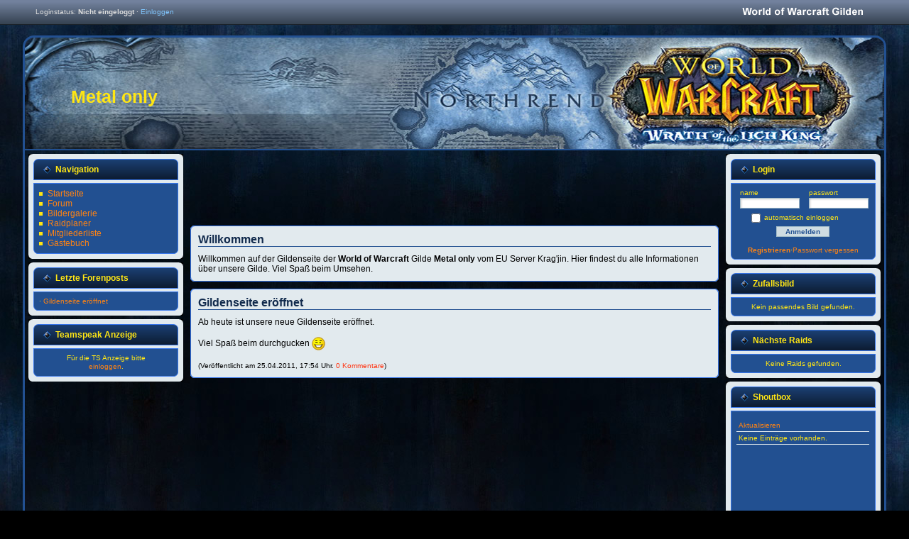

--- FILE ---
content_type: application/xhtml+xml;charset=utf8
request_url: https://wowgilden.net/Metalonly
body_size: 2200
content:
<!DOCTYPE html PUBLIC "-//W3C//DTD XHTML 1.0 Transitional//EN" "http://www.w3.org/TR/xhtml1/DTD/xhtml1-transitional.dtd">
<html xmlns="http://www.w3.org/1999/xhtml" xml:lang="de">
<head>
<title>Startseite - Metal only [EU-Krag'jin]</title>
<meta name="keywords" content="wow, gilden, treffpunkt, allianz, horde, gildenhomepage, gildenseite, gildenforum, raidplaner" />
<meta http-equiv="content-language" content="de-DE" />
<meta http-equiv="content-type" content="application/xhtml+xml; charset=utf-8" />
<link rel="stylesheet" type="text/css" href="https://wowgilden.net/css~us_12-t2_m_3-t2c1_m_4.css" media="screen" />
<script type="text/javascript" src="https://wowgilden.net/items.js"></script>
<script type="text/javascript" src="https://wowgilden.net/help_tt.js"></script>
<script type="text/javascript" src="https://wowgilden.net/-litebox/litebox-1.0.js"></script>
<script type="text/javascript">var sb_gid=7627;var sb_first=0;var sb_last=0;var sb_plink='/Metalonly/profile_%I%.html'</script>
<script type="text/javascript" src="https://wowgilden.net/shoutbox.js"></script>
</head>
<body class="banner_content" onload="load_items();init_help_tt();init_shoutbox();initLightbox()">
<div id="tooltip_wnd" onmouseover="hide_item_wnd();" style="display:none"><div id="tooltip_icon"><img id="tooltip_image" alt="" src="https://wowgilden.net/-gfx/loader.gif" /></div><div id="tooltip_content"></div></div>
<div id="help_tt_wnd" onmouseover="hide_htt_wnd();" style="display:none"></div>
<div id="usersite_header_bar"><div id="usersite_header_container" style="width:1210px"><span>Loginstatus: <b>Nicht eingeloggt</b> &middot; <a href="/Metalonly/login.html">Einloggen</a></span><a id="usersite_header_logo" href="https://wowgilden.net" style="left:1010px" title="WoWGilden.net besuchen"></a></div></div>

<div id="header" style="background-image:url(https://wowgilden.net/-template/t2/headers/header_bg1.jpg)">
  <div style="padding-top:69px">
    <span style="font-size:25px;color:#FFE614">Metal only</span>
  </div>
</div>
<div id="container" class="clearfix">
  <div id="main">
  <div id="advert_box">
<object data="https://wowgilden.net/adsense.php?c=2392561211&amp;w=728&amp;h=90" type="text/html" style="width:733px;height:95px;overflow:hidden"></object></div><div class="content_top"></div>
<div class="content_main">
<h1>Willkommen</h1>
Willkommen auf der Gildenseite der <b>World of Warcraft</b> Gilde <b>Metal only</b> vom EU Server Krag'jin. Hier findest du alle Informationen &uuml;ber unsere Gilde. Viel Spa&szlig; beim Umsehen.
</div>
<div class="content_bottom"></div><div class="content_top box_top_style"></div>
<div class="content_main">
<h1>Gildenseite er&ouml;ffnet</h1>
Ab heute ist unsere neue Gildenseite er&ouml;ffnet.<br />
<br />
Viel Spa&szlig; beim durchgucken <img src="https://wowgilden.net/-gfx/smilies/smile.gif" alt=":)" title=":)" style="vertical-align:middle" /><br /><br /><span class="small_text">(Ver&ouml;ffentlicht am 25.04.2011, 17:54 Uhr. <a href="/Metalonly/forum-topic_97371.html">0 Kommentare</a>)</span>
</div>
<div class="content_bottom"></div>
  </div>
  <div id="sidebar_left">
<div class="widget_container">
<div class="widget_top">
Navigation
</div>
<div class="widget_main">
<ul class="dot"><li><a href="/Metalonly">Startseite</a></li><li><a href="/Metalonly/forum.html">Forum</a></li><li><a href="/Metalonly/gallery.html">Bildergalerie</a></li><li><a href="/Metalonly/raids.html">Raidplaner</a></li><li><a href="/Metalonly/memberlist.html">Mitgliederliste</a></li><li><a href="/Metalonly/guestbook.html">Gästebuch</a></li></ul>
</div>
<div class="widget_bottom"></div>
</div><div class="widget_container">
<div class="widget_top">
Letzte Forenposts
</div>
<div class="widget_main">
<ul class="small_text"><li>&middot;&nbsp;<a href="/Metalonly/forum-post_325624.html#325624">Gildenseite er&ouml;ffnet</a></li></ul>
</div>
<div class="widget_bottom"></div>
</div><div class="widget_container">
<div class="widget_top">
Teamspeak Anzeige
</div>
<div class="widget_main">
<div id="ts_viewer">

<ul id="tsv"><li><div style="text-align:center;line-height:12px;">F&uuml;r die TS Anzeige bitte<br /><a href="/Metalonly/login.html">einloggen</a>.</div></li></ul>

</div>
</div>
<div class="widget_bottom"></div>
</div>
</div>
  <div id="sidebar_right">
<div class="widget_container">
<div class="widget_top">
Login
</div>
<div class="widget_main">
<form action="/Metalonly" method="post" id="widget_login">
  <label id="widget_login_lbl_username" for="widget_login_username">name</label>
  <label id="widget_login_lbl_password" for="widget_login_password">passwort</label>
  <label id="widget_login_lbl_autologin" for="widget_login_autologin">automatisch einloggen</label>
  <input type="text" id="widget_login_username" class="input_text" name="login_username" />
  <input type="password" id="widget_login_password" class="input_text" name="login_password" />
  <input type="checkbox" class="input_check" id="widget_login_autologin" name="login_autologin" />
  <input type="submit" id="widget_login_submit" class="input_submit" name="btn_send" value="Anmelden" />
</form>
<div id="widget_login_links">
<b><a href="/Metalonly/register.html">Registrieren</a></b>&middot;<a href="/Metalonly/lostpassword.html">Passwort vergessen</a>
</div>
</div>
<div class="widget_bottom"></div>
</div><div class="widget_container">
<div class="widget_top">
Zufallsbild
</div>
<div class="widget_main">
<ul class="small_text"><li style="text-align:center">Kein passendes Bild gefunden.</li></ul>
</div>
<div class="widget_bottom"></div>
</div><div class="widget_container">
<div class="widget_top">
N&auml;chste Raids
</div>
<div class="widget_main">
<ul class="small_text"><li style="text-align:center">Keine Raids gefunden.</li></ul>
</div>
<div class="widget_bottom"></div>
</div><div class="widget_container">
<div class="widget_top">
Shoutbox
</div>
<div class="widget_main">
<noscript><span class="error_text small_text">Bitte JavaScript einschalten!<br /><br /></span></noscript>

<div id="shoutbox_container" style="height:150px">
<ul id="shoutbox_list"><li id="shoutbox_newshouts"><a href="#" onclick="return shoutbox_getnew();" id="sb_loadnew_link">Aktualisieren</a><span id="sb_loadnew_wait">wird geladen...</span></li><li id="sb_empty_text">Keine Eintr&auml;ge vorhanden.</li></ul>
</div>
</div>
<div class="widget_bottom"></div>
</div>
</div>
</div>
<div id="footer" style="background-image:url(https://wowgilden.net/-template/t2/footers/footer_bg1.jpg)"></div>
<div id="copyright">
F&uuml;r den Inhalt dieser Seite ist ausschlie&szlig;lich der Autor verantwortlich.<br /><br />World of Warcraft and Blizzard Entertainment are trademarks or registered<br />trademarks of Blizzard Entertainment in the U.S. and/or other countries.<br /><br />&copy; 2009-2026 <a href="https://wowgilden.net">wowgilden.net</a> &middot; Based on a design by iGuildTemplates.
</div>

<script src="https://www.google-analytics.com/ga.js" type="text/javascript"></script>
<script type="text/javascript">
var pageTracker = _gat._getTracker("UA-6691616-1");
pageTracker._initData();
pageTracker._trackPageview();
</script>
</body>
</html>

--- FILE ---
content_type: text/html;charset=utf-8
request_url: https://wowgilden.net/adsense.php?c=2392561211&w=728&h=90
body_size: 355
content:
<!DOCTYPE html PUBLIC "-//W3C//DTD HTML 4.01 Transitional//EN" "http://www.w3.org/TR/html4/loose.dtd">
<html lang="de">
<head>
<title>Ad</title>
<style type="text/css">
html {
  margin: 0;
  overflow:auto;
  border: none;
}

body {
  margin: 0;
  padding: 0;
}
</style>
</head>
<body>
<script async src="//pagead2.googlesyndication.com/pagead/js/adsbygoogle.js"></script>
<!-- T1C1 Content -->
<ins class="adsbygoogle"
     style="display:inline-block;width:728px;height:90px"
     data-ad-client="ca-pub-4335665582443870"
     data-ad-slot="2392561211"></ins>
<script>
(adsbygoogle = window.adsbygoogle || []).push({});
</script>
<script defer src="https://static.cloudflareinsights.com/beacon.min.js/vcd15cbe7772f49c399c6a5babf22c1241717689176015" integrity="sha512-ZpsOmlRQV6y907TI0dKBHq9Md29nnaEIPlkf84rnaERnq6zvWvPUqr2ft8M1aS28oN72PdrCzSjY4U6VaAw1EQ==" data-cf-beacon='{"version":"2024.11.0","token":"6b4cbce6d8a64fe6b6827b653808d32d","r":1,"server_timing":{"name":{"cfCacheStatus":true,"cfEdge":true,"cfExtPri":true,"cfL4":true,"cfOrigin":true,"cfSpeedBrain":true},"location_startswith":null}}' crossorigin="anonymous"></script>
</body>
</html>

--- FILE ---
content_type: text/html; charset=utf-8
request_url: https://www.google.com/recaptcha/api2/aframe
body_size: 267
content:
<!DOCTYPE HTML><html><head><meta http-equiv="content-type" content="text/html; charset=UTF-8"></head><body><script nonce="wDjnUrGkD5CD9uconFG-DQ">/** Anti-fraud and anti-abuse applications only. See google.com/recaptcha */ try{var clients={'sodar':'https://pagead2.googlesyndication.com/pagead/sodar?'};window.addEventListener("message",function(a){try{if(a.source===window.parent){var b=JSON.parse(a.data);var c=clients[b['id']];if(c){var d=document.createElement('img');d.src=c+b['params']+'&rc='+(localStorage.getItem("rc::a")?sessionStorage.getItem("rc::b"):"");window.document.body.appendChild(d);sessionStorage.setItem("rc::e",parseInt(sessionStorage.getItem("rc::e")||0)+1);localStorage.setItem("rc::h",'1769905488097');}}}catch(b){}});window.parent.postMessage("_grecaptcha_ready", "*");}catch(b){}</script></body></html>

--- FILE ---
content_type: text/css;charset=UTF-8
request_url: https://wowgilden.net/css~us_12-t2_m_3-t2c1_m_4.css
body_size: 4747
content:
#tooltip_wnd { display: none; padding-left: 64px; position: absolute; z-index: 1000;}#tooltip_icon { width: 56px; height: 56px; position: absolute; left: 0; overflow: hidden; padding: 1px; -moz-border-radius: 3px 3px 3px 3px; -webkit-border-radius: 3px 3px 3px 3px; border-radius: 3px 3px 3px 3px; -moz-box-shadow: 0 0 10px #000; -webkit-box-shadow: 0 0 10px #000; box-shadow: 0 0 10px #000; background-color: #000; background-position: 1px 1px; background-repeat: no-repeat; border-color: #B1B2B4 #434445 #2F3032; border-left: 1px solid #434445; border-right: 1px solid #434445; border-style: solid; border-width: 1px;}#tooltip_image { width: 56px; height: 56px;}#tooltip_content { -moz-border-radius: 5px 5px 5px 5px; -webkit-border-radius: 5px 5px 5px 5px; border-radius: 5px 5px 5px 5px; -moz-box-shadow: 0 0 15px #000; -webkit-box-shadow: 0 0 15px #000; box-shadow: 0 0 15px #000; background-color: #0F0F0F; border: 1px solid #353837; filter: alpha(opacity=90); opacity: 0.9; color: #FFFFFF; font-size: 11px; line-height: 15px; padding: 10px; max-width: 340px;}#tooltip_content h3 { margin: 0; font-size: 15px; font-weight: normal;}#tooltip_content a { color: #FFF; text-decoration: none;}#tooltip_content ul { list-style: none outside none; padding: 0; }#tooltip_content li { clear: both; }.itt_bbcode { font-weight: bold; cursor: default; }.itt_cq0 { color: #9D9D9D; }.itt_cq1 { color: #FFF; }.itt_cq2 { color: #1EFF00; }.itt_cq3 { color: #0081FF; }.itt_cq4 { color: #C600FF; }.itt_cq5 { color: #FF8000; }.itt_cq6, .itt_cq7 { color: #E5CC80; }.itt_cd1 { color: #FF8040; }.itt_cd2 { color: #FF0; }.itt_cd3 { color: #40BF40; }.itt_cd4 { color: #808080; }.itt_cd5 { color: #88AAFF; }.itt_cd6 { color: #F00; }.itt_cc1 { color: #C69B6D; }.itt_cc2 { color: #F48CBA; }.itt_cc3 { color: #AAD372; }.itt_cc4 { color: #FFF468; }.itt_cc5 { color: #F0EBE0; }.itt_cc6 { color: #C41E3B }.itt_cc7 { color: #2359FF; }.itt_cc8 { color: #68CCEF; }.itt_cc9 { color: #9382C9; }.itt_cc11 { color: #FF7C0A; }.itt_c_yellow { color: #FFD100; }.itt_c_red { color: #F00; }.itt_c_green { color: #0F0; }.itt_c_blue { color: #71D5FF; }.itt_c_beige { color: #FFFF98; }.itt_specs { margin: 10px 0 0 0; }.itt_specs li { margin: 1px 0; padding: 0; }.itt_specs .indent { padding-left: 15px }.itt_specs .indent-top { padding-top: 10px }.itt_specs .itt_socket { float: left; margin-right: 4px; margin-top: 1px; }.itt_float_r { float: right; padding-left: 30px; }.itt_socket { display: block; position: relative; width: 15px; height: 15px; }.itt_socket .itt_empty { position: absolute; left: 1px; top: 1px; width: 13px; height: 13px; }.itt_socket .itt_frame { position: absolute; left: 0; top: 0; width: 15px; height: 15px; background: url('https://wowgilden.net/-gfx/icons_sockets.png') no-repeat; }.itt_socket.itt_s-1 .itt_empty { background-color: #29292A; }.itt_socket.itt_s-2 .itt_empty { background-color: #301010; }.itt_socket.itt_s-4 .itt_empty { background-color: #403010; }.itt_socket.itt_s-8 .itt_empty { background-color: #102040; }.itt_socket.itt_s-14 .itt_empty { background-color: #29292A; }.itt_socket.itt_s-16 .itt_empty { background-color: #F00; }.itt_socket.itt_s-32 .itt_empty { background-color: #29292A; }.itt_socket.itt_s-1 .itt_frame { background-position: -45px 0; }.itt_socket.itt_s-2 .itt_frame { background-position: 0 0; }.itt_socket.itt_s-4 .itt_frame { background-position: -15px 0; }.itt_socket.itt_s-8 .itt_frame { background-position: -30px 0; }.itt_socket.itt_s-6 .itt_frame { background-position: -90px 0; }.itt_socket.itt_s-10 .itt_frame { background-position: -75px 0; }.itt_socket.itt_s-12 .itt_frame { background-position: -105px 0; }.itt_socket.itt_s-14 .itt_frame { background-position: -60px 0; }.itt_socket.itt_s-16 .itt_frame { background-position: 0 0; }.itt_socket.itt_s-32 .itt_frame { background-position: -45px 0; }.itt_ig{ padding-right: 15px; background: url('https://wowgilden.net/-gfx/icon_gold.gif') 100% 50% no-repeat; }.itt_is { padding-right: 15px; padding-left: 5px; background: url('https://wowgilden.net/-gfx/icon_silver.gif') 100% 50% no-repeat; }.itt_ic { padding-right: 15px; padding-left: 5px; background: url('https://wowgilden.net/-gfx/icon_copper.gif') 100% 50% no-repeat; }.bbcode_panel, .bbcode_smiliebox { position: absolute; }.bbcode_panel { padding: 2px 0; height: 18px;}.bbcode_panel_size, .bbcode_panel_color { padding: 2px; border: 1px solid; position: absolute; top: 23px; font-size: 10px; display: none;}.bbcode_panel_size { left: 75px; }.bbcode_panel_color { width: 219px; height: 145px; left: 100px; z-index: 98;}.bbcode_panel_size .bbcode_panel_close { width: 93px; padding-top: 3px; text-align: right; display: -moz-inline-box; display: inline-block;}.bbcode_panel_color .bbcode_panel_close { position: absolute; left: 98px; top: 128px;}.bbcode_cp_inp { width: 80px; height: 14px; position: absolute; top: 125px;}.bbcode_smiliebox { overflow: hidden; }.bbcode_smiliebox img { cursor: pointer; }.bbcode_code, .bbcode_quote, .bbcode_spoiler { display: block; margin: 12px 0 5px 0; padding: 15px 5px 5px 5px; position: relative;}.bbcode_quote { font-size: 10px; }.bbcode_btn { width: 20px; height: 20px; margin-left: 3px; display: -moz-inline-box; display: inline-block; background-repeat: no-repeat; vertical-align: top; border: 1px solid; cursor: pointer;}.bb_b { margin: 0; }.bb_i { background-position: 0 -20px; }.bb_u { background-position: 0 -40px; }.bb_size { background-position: 0 -60px; }.bb_color { background-position: 0 -80px; }.bb_center { background-position: 0 -100px; }.bb_url { background-position: 0 -120px; }.bb_img { background-position: 0 -140px; }.bb_gallery { background-position: 0 -160px; }.bb_item { background-position: 0 -180px; }.bb_video { background-position: 0 -200px; }.bb_quote { background-position: 0 -220px; }.bb_code { background-position: 0 -240px; margin-right: 10px;}.bbcode_legend { padding: 2px; position: absolute; left: 10px; top: -8px; font-size: 10px; font-weight: bold; font-style: italic; text-decoration: none;}.bbcode_codecontent { font-family: Courier, 'Courier New', sans-serif;}.bbcode_hr { width: 85%; margin: 0 auto;}#lightbox{ position: absolute; top: 40px; left: 0; width: 100%; z-index: 100; text-align: center; line-height: 0; color: #000; }#lightbox a img{ border: none; }#outerImageContainer{ position: relative; background-color: #fff; width: 250px; height: 250px; margin: 0 auto; }#imageContainer{ padding: 10px; }#loading{ position: absolute; top: 40%; left: 0%; height: 25%; width: 100%; text-align: center; line-height: 0; }#hoverNav{ position: absolute; top: 0; left: 0; height: 100%; width: 100%; z-index: 10; }#imageContainer>#hoverNav{ left: 0;}#hoverNav a{ outline: none;}#prevLink, #nextLink{ width: 49%; height: 100%; background: transparent url(https://wowgilden.net/-litebox/blank.gif) no-repeat;  display: block; }#prevLink { left: 0; float: left;}#nextLink { right: 0; float: right;}#prevLink:hover, #prevLink:visited:hover { background: url(https://wowgilden.net/-gfx/lb_prevlabel.gif) left 15% no-repeat; }#nextLink:hover, #nextLink:visited:hover { background: url(https://wowgilden.net/-gfx/lb_nextlabel.gif) right 15% no-repeat; }#imageDataContainer{ font: 10px Verdana, Helvetica, sans-serif; background-color: #fff; margin: 0 auto; line-height: 1.4em; }#imageData{ padding:0 10px; }#imageData #imageDetails{ width: 70%; float: left; text-align: left; } #imageData #caption{ font-weight: bold; }#imageData #numberDisplay{ display: block; clear: left; padding-bottom: 1.0em; }   #imageData #bottomNavClose{ width: 66px; float: right; padding-bottom: 0.7em; outline: none; }  #overlay{ position: absolute; top: 0; left: 0; z-index: 90; width: 100%; height: 500px; background-color: #000; filter:alpha(opacity=60); -moz-opacity: 0.6; opacity: 0.6; } .clearfix:after { content: ".";  display: block;  height: 0;  clear: both;  visibility: hidden; }* html>body .clearfix { display: inline-block;  width: 100%; }* html .clearfix {  height: 1%;  }  a img { border-width: 0; }textarea { resize: none; }.admin_link, .admin_text { color: #F30; }.icong, .icons, .tsicon, .ts3icon, .icon_arrow, .icon_arrow_new { display: -moz-inline-box; display: inline-block; vertical-align: top; background-repeat: no-repeat;}.icong, .icons { width: 16px; height: 16px;}.tsicon, .ts3icon { height: 16px; padding-left: 16px;}.icon_arrow, .icon_arrow_new { height: 10px; padding-left: 10px;}.icon_arrow_new { background-position: 0 -10px; }.iback { background-position: 0 0; }.icomment { background-position: 0 -112px; }.icomment_add { background-position: 0 -128px; }.idelete { background-position: 0 -144px; }.igroup { background-position: 0 -64px; }.ihelp { background-position: 0 -192px; }.ioffline { background-position: 0 -96px; }.ionline { background-position: 0 -80px; }.ipm { background-position: 0 -160px; }.isearch { background-position: 0 -176px; }.itop { background-position: 0 -16px; }.iuser { background-position: 0 -32px; }.iuser_add { background-position: 0 -48px; }.iuser_edit { background-position: 0 -208px; }.iwarning { background-position: 0 -224px; }.ibook { background-position: 0 -128px; }.icoins { background-position: 0 -80px; }.icoins_add { background-position: 0 -96px; }.idoor { background-position: 0 -64px; }.iflag_blue { background-position: 0 -48px; }.iflag_green { background-position: 0 0; }.iflag_red { background-position: 0 -32px; }.iflag_yellow { background-position: 0 -16px; }.iimage_add { background-position: 0 -144px; }.iquote { background-position: 0 -160px; }.iraid_add { background-position: 0 -112px; }.tstreeB { background-position: 0 16px; }.tstreeT { background-position: 0 -16px; }.tstreeL { background-position: 0 -32px; }.tsserver { background-position: 0 -48px; }.tschannel { background-position: 0 -64px; }.tsplayer { background-position: 0 -80px; }.tschannelcommander, .tschannelPW { background-position: 0 -96px; }.tsaway { background-position: 0 -112px; }.tsmicmuted { background-position: 0 -128px; }.tsspeakermuted { background-position: 0 -144px; }.tschannelMAX { background-position: 0 -160px; }.tsHWmicmuted { background-position: 0 -176px; }.tsHWspeakermuted { background-position: 0 -192px; }.tsdefault { background-position: 0 -208px; }.tsmoderated { background-position: 0 -224px; }.tsregister { background-position: 0 -240px; }.tsserveradmin { background-position: 0 -256px; }.tschanneladmin { background-position: 0 -272px; }.tsoperator { background-position: 0 -288px; }table { border-collapse: collapse; }.table_valign_top td { vertical-align: top; }.tr_bold { font-weight: bold; }.td_fullsize { width: 100%; }.td_nowrap { white-space: nowrap; }.td_center { text-align: center; }.td_right { text-align: right; }#help_tt_wnd { display: none; position: absolute; padding: 5px; font-size: 10px; border: 1px solid; z-index: 100; opacity: 0.95; filter: alpha(opacity=95);}.page_links { padding-top: 10px; text-align: right; font-size: 10px;}.page_links.top { padding-top: 4px; padding-bottom: 8px;}.page_links span, .page_links a, #footer_line a { padding: 1px 2px; }.page_links span { font-weight: bold; }#usersite_header_bar { width: 100%; height: 35px; background: url(https://wowgilden.net/-gfx/usersite_header_bg.png) repeat-x;} #usersite_header_container {  height: 35px;  position: relative;  margin: 0 auto; }  a#usersite_header_logo {   display: block;   width: 170px;   height: 35px;   position: absolute;   background: url(https://wowgilden.net/-gfx/usersite_logo_header.png) no-repeat;  }  a#usersite_header_logo:hover { background-position: 0 -35px; }  #usersite_header_container span {   position: absolute;   left: 15px;   top: 11px;   font-size: 10px;   color: #DDD;  }   #usersite_header_container span a {    text-decoration: none;    color: #80C5FD;   }   #usersite_header_container span a:hover { color: #FFF; }#advert_box { width: 730px; margin: 0 auto;}.banner_header #advert_box { margin-top: 15px; }.banner_sideleft #advert_box, .banner_sideright #advert_box { width: 125px; position: absolute; margin-top: 15px; left: 50%;}.banner_sideleft #advert_box { margin-left: -621px; }.banner_sideright #advert_box { margin-left: 501px; }#advert_infolink { width: 728px; padding-bottom: 2px; text-align: right; font-size: 10px;}.content_header_t { width: 727px; margin: 0 auto; font-size: 10px;}.content_header_t a { text-decoration: none; }.content_header_h + #advert_box { margin-top: 0; }.content_header_h { margin-top: 15px; }html, body { margin: 0; padding: 0; font-family: Verdana, Tahoma, Arial, sans-serif; font-size: 12px; height: 100%;}body { background-attachment: fixed; }a { text-decoration: none; }h1 { margin-top: 0; margin-bottom: 10px; font-size: 16px; font-weight: bold;}table td { padding: 1px 2px; }.table_border { border-top-width: 0; }.tr_header, .tr_header2 { height: 20px; background-repeat: repeat-x; font-weight: bold;}.tr_header td, .tr_header2 td { padding: 1px 5px; }.td_break, .td_breaks, .td_breakb { background-repeat: no-repeat; background-position: left center; padding-left: 3px;}.input_check { padding: 0; margin: 0; width: 13px; height: 13px; vertical-align: top;}.input_submit { font-weight: bold; }.small_text { font-size: 10px; }#header span { padding-left: 65px; font-weight: bold;}.box_top_style { margin-top: 10px; }#ts_viewer { width: 188px; overflow: hidden;}#tsv { margin: 0; padding: 0; cursor: default;}#tsv li { list-style-type: none; line-height: 16px; font-size: 10px; white-space: nowrap;}.tsspace { padding-left: 20px; }.tschannel, .tschannelPW, .tschannelMAX { font-weight: bold; }#shoutbox_input { width: 140px; font-size: 10px;}#shoutbox_submit { font-size: 10px; }#shoutbox_container { margin-top: 4px; width: 187px; overflow: auto;}#shoutbox_list { margin: 0; padding: 0;}#shoutbox_list li { list-style-type: none; padding: 3px; font-size: 10px; overflow: hidden;}#shoutbox_list li div { padding-bottom: 4px; }#sb_loadnew_wait, #sb_loadold_wait, #sb_loadold_last, .shout_id { display: none; }#widget_login { width: 188px; height: 71px; position: relative; font-size: 10px;}#widget_login label { position: absolute;}#widget_login_lbl_username { left: 5px; }#widget_login_lbl_password { left: 102px; }#widget_login_lbl_autologin { left: 39px; top: 35px;}#widget_login input.input_text { width: 78px; position: absolute; top: 13px; font-size: 10px;}#widget_login_username { left: 5px; }#widget_login_password { left: 102px; }#widget_login_autologin { position: absolute; left: 21px; top: 35px;}#widget_login_submit { width: 75px; position: absolute; left: 56px; top: 53px; font-size: 10px;}#widget_login_links { font-size: 10px; text-align: center; padding-top: 10px;}.join_confirmed, .join_subscribed, .join_backup, .join_unsubscribed { font-weight: bold; }#usersite_header_bar { min-width: 1210px; }#container, #header, #footer { width: 1210px; margin: 0 auto;}#container { padding-top: 5px; border-width: 0 3px; border-style: solid;}#header { height: 157px; margin-top: 15px; background-repeat: no-repeat; border-width: 3px 3px 2px 3px; border-style: solid; border-top-left-radius: 16px; border-top-right-radius: 16px; -moz-border-radius-topleft: 16px; -moz-border-radius-topright: 16px; -webkit-border-top-left-radius: 16px; -webkit-border-top-right-radius: 16px;}#main, .content_top, .content_bottom { width: 744px; }#main { float: left; margin-left: 233px; display: inline; padding-bottom: 5px;}.content_main { width: 722px; padding: 5px 10px; border-width: 0 1px; border-style: solid;}.content_top, .content_bottom { height: 6px; font-size: 0; background-repeat: no-repeat;}#sidebar_left { width: 218px; float: left; margin-left: -977px; padding-left: 5px;}#sidebar_right { float: right; width: 223px;}.widget_container, .widget_bottom { width: 218px; }.widget_container { margin-bottom: 5px; }.widget_container form { margin: 0; }.widget_top { width: 180px; height: 26px; padding-top: 15px; padding-left: 38px; background-repeat: no-repeat; font-weight: bold; overflow: hidden;}.widget_main { width: 188px; margin-left: 7px; padding: 7px 7px 2px 7px; border-width: 1px 1px 0 1px; border-style: solid;}.widget_bottom { height: 13px; font-size: 0; background-repeat: no-repeat;}.widget_main ul { padding: 0; margin: 0;}.widget_main ul.dot li { padding-left: 12px; background-repeat: no-repeat; background-position: 0 5px;}.widget_main ul li, .widget_main ul li.navi_spacer { list-style-type: none; overflow: hidden;}.userwidget_content { overflow: hidden;}#footer { height: 44px; margin-bottom: 15px; background-repeat: no-repeat; border-width: 2px 3px 3px 3px; border-style: solid; border-bottom-left-radius: 16px; border-bottom-right-radius: 16px; -moz-border-radius-bottomleft: 16px; -moz-border-radius-bottomright: 16px; -webkit-border-bottom-left-radius: 16px; -webkit-border-bottom-right-radius: 16px;}#copyright { margin: 0 auto; text-align: center; padding-bottom: 10px; font-size: 10px;}.clearfix:after { content: "."; display: block; clear: both; height: 0; visibility: hidden;}.one_sidebar #usersite_header_bar { min-width: 982px; }.one_sidebar #container, .one_sidebar #header, .one_sidebar #footer { width: 982px; }.sbr_only #main { margin-left: 5px; }.banner_content #advert_box { margin-bottom: 3px; }a { color: #FF8313; }a:hover { color: #FFE614; }.content_main a { color: #FF3613; }.content_main a:hover { color: #000; }h1 { color: #122B4D; border-bottom: 1px solid #225091;}.search_key { background-color: #FF0; }.table_border { border: 1px solid #A2BBC8; }.table_border2 { border-bottom: 1px solid #A2BBC8; }.td_bl { border-left: 1px solid #A2BBC8; }.td_br { border-right: 1px solid #A2BBC8; }.table_border2 .tr_header2 td { border-color: #225091; }.tr_header { background-color: #A2BBC8; background-image: url(https://wowgilden.net/-template/t2/c1/gfx/table_header_bg.png);}.tr_header2 { color: #CFDCE2; background-color: #225091; background-image: url(https://wowgilden.net/-template/t2/c1/gfx/table_header2_bg.png);}.col_line1 { background-color: #CFDCE2; }.col_line2 { background-color: #BCCFD8; }.col_line1 .td_break { background-image: url(https://wowgilden.net/-template/t2/c1/gfx/td_break_1.png); }.col_line2 .td_break { background-image: url(https://wowgilden.net/-template/t2/c1/gfx/td_break_2.png); }.col_line1 .td_breaks { background-image: url(https://wowgilden.net/-template/t2/c1/gfx/td_break_1s.png); }.col_line2 .td_breaks { background-image: url(https://wowgilden.net/-template/t2/c1/gfx/td_break_2s.png); }.col_line1 .td_breakb { background-image: url(https://wowgilden.net/-template/t2/c1/gfx/td_break_1b.png); }.col_line2 .td_breakb { background-image: url(https://wowgilden.net/-template/t2/c1/gfx/td_break_2b.png); }.icong { background-image: url(https://wowgilden.net/-template/t2/c1/gfx/icons_global.gif); }.icons { background-image: url(https://wowgilden.net/-template/t2/c1/gfx/icons_special.gif); }.tsicon { background-image: url(https://wowgilden.net/-template/t2/c1/gfx/icons_ts.gif); }.ts3icon { background-image: url(https://wowgilden.net/-template/t2/c1/gfx/icons_ts3.gif); }.icon_arrow, .icon_arrow_new { background-image: url(https://wowgilden.net/-template/t2/c1/gfx/icons_arrow.gif); }.input_text { border: 1px solid #A2BBC8; background: #FFF url(https://wowgilden.net/-template/t2/c1/gfx/input_shadow.png) no-repeat;}.input_submit { color: #225091; border: 1px solid #A2BBC8; background-color: #CFDCE2;}.input_submit:hover { background-color: #BCCFD8; }.error_text, .error_text a { color: #F00; }#help_tt_wnd { border-color: #225091; background-color: #CFDCE2;}.class_color1 { color: #B88347; }.class_color2 { color: #EF5098; }.class_color3 { color: #89C23D; }.class_color4 { color: #FFB300; }.class_color5 { color: #FFF; }.class_color6 { color: #B81D38; }.class_color7 { color: #1D40B8; }.class_color8 { color: #17B4E8; }.class_color9 { color: #664DB3; }.class_color11 { color: #C08F29; }.page_links span, .page_links a, #footer_line a { background-color: #CFDCE2; border: 1px solid #A2BBC8;}.page_links a:hover, #footer_line a:hover { background-color: #BCCFD8; }.bbcode_btn { background-color: #CFDCE2; border-color: #A2BBC8; background-image: url(https://wowgilden.net/-template/t2/c1/gfx/icons_bbcode.gif);}.bbcode_btn:hover, .bbcode_panel_size, .bbcode_panel_color { background-color: #BCCFD8; border-color: #225091;}.bbcode_cp_inp { border: 1px solid #A2BBC8; }.bbcode_code, .bbcode_quote, .bbcode_spoiler { border: 1px dotted #225091; }.bbcode_code span.bbcode_codecontent { color: #457C3F; }.bbcode_legend { background-color: #BCCFD8; }.col_line2 .bbcode_legend { background-color: #CFDCE2; }.bbcode_hr { border-bottom: 1px solid #225091; }#shoutbox_list li { border-bottom: 1px solid #E2EAEE; }#shoutbox_list li div { color: #729CB6; }body { background: #000 url(https://wowgilden.net/-template/t2/c1/gfx/body_bg.jpg); }#container { border-color: #225091; background-color: #000; background-image: url(https://wowgilden.net/-template/t2/c1/gfx/container_bg.jpg);}#header, #footer { border-color: #225091; }.content_main { border-color: #3776EB; background-color: #E2EAEE;}.content_top { background-image: url(https://wowgilden.net/-template/t2/c1/gfx/content_top_bg.png); }.content_bottom { background-image: url(https://wowgilden.net/-template/t2/c1/gfx/content_bottom_bg.png); }.widget_container { background-color: #E2EAEE; }.widget_top { color: #FFE614; background-image: url(https://wowgilden.net/-template/t2/c1/gfx/widget_top_bg.png);}.widget_main { color: #FFE614; border-color: #3776EB; background-color: #225091;}.widget_bottom { background-image: url(https://wowgilden.net/-template/t2/c1/gfx/widget_bottom_bg.png); }.widget_main ul.dot li { background-image: url(https://wowgilden.net/-template/t2/c1/gfx/navi_li.gif); }.widget_main ul.dot li.navi_new { background-image: url(https://wowgilden.net/-template/t2/c1/gfx/navi_li_new.gif); }.widget_main ul.dot li.navi_spacer { background-image: none; }#copyright, #copyright a:hover { color: #4D6C7D; }#copyright a { color: #61879C; }.one_sidebar #footer_container { background-image: url(https://wowgilden.net/-template/t2/c1/gfx/footer_container_bg_s.png); }.one_sidebar #container_main { background-image: url(https://wowgilden.net/-template/t2/c1/gfx/container_main_bg_s.png); }#forum_header, #forum_footer { background-color: #CFDCE2; border-color: #A2BBC8;}.forum_postinfo, .forum_postinfo2, .forum_postfooter, .forum_postfooter2, .forum_signature { border-color: #A2BBC8; }.forum_vote_bar { background-color: #A2BBC8; }.forum_vote_bar, .forum_postheader { border-color: #225091; }.forum_rankname { color: #265BA4; }.col_line1 .forum_editinfo { color: #94B0BE; }.col_line2 .forum_editinfo { color: #80A3B5; }#gallery_header { background-color: #CFDCE2; border-color: #A2BBC8;}.comment_header { border-bottom: 1px solid #225091; }.charbox_twink, .charbox_twink .charbox_image { border: 1px solid #225091; }.charbox_mainchar, .charbox_mainchar .charbox_image { border: 1px solid #122B4D; }.charbox_mainchar { background-color: #225091; color: #CFDCE2; }.charbox_twink { background-color: #CFDCE2; color: #606060; }.charbox_label { color: #A2BBC8; }.pinboard_header { border-bottom: 1px solid #225091; }#raids_header { background-color: #CFDCE2; border-color: #A2BBC8;}.raid_join_color { color: #AAA;}.join_confirmed, .dkp_plus { color: #2DB52D; }.join_subscribed { color: #FF8313; }.join_backup { color: #1D40B8; }.widget_main .join_backup { color: #A4DCFF; }.join_unsubscribed, .dkp_minus { color: #E31C1C; }.content_header_t { color: #76828D; }.content_header_t a { color: #A5ACB4; }